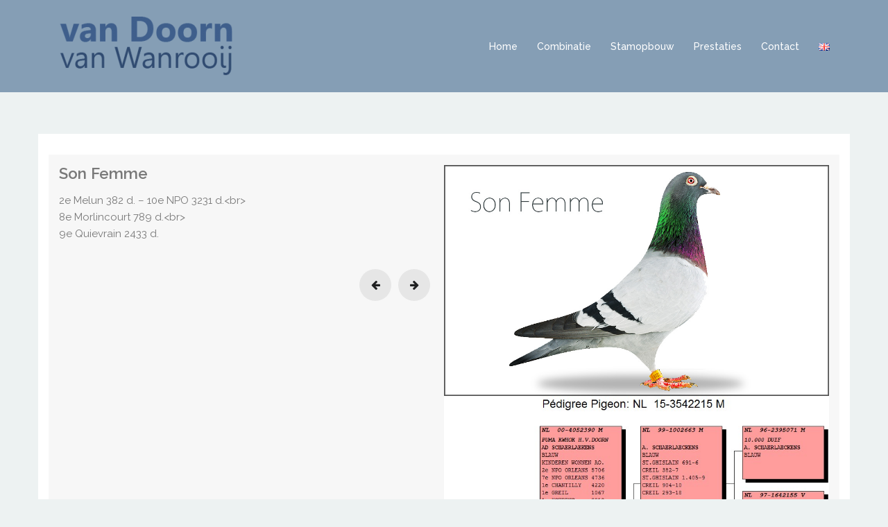

--- FILE ---
content_type: text/html; charset=UTF-8
request_url: http://www.henrivandoorn.com/portfolio-x/son-femme/
body_size: 10122
content:
<!DOCTYPE html>
<html lang="nl-NL">
<head>
<meta charset="UTF-8">
<meta name="viewport" content="width=device-width, initial-scale=1">
<link rel="profile" href="http://gmpg.org/xfn/11">
<link rel="pingback" href="http://www.henrivandoorn.com/xmlrpc.php">

<title>Son Femme &#8211; Combinatie van Doorn-van Wanrooij</title>
<meta name='robots' content='max-image-preview:large' />
<link rel='dns-prefetch' href='//fonts.googleapis.com' />
<link rel="alternate" type="application/rss+xml" title="Combinatie van Doorn-van Wanrooij &raquo; feed" href="http://www.henrivandoorn.com/feed/" />
<link rel="alternate" type="application/rss+xml" title="Combinatie van Doorn-van Wanrooij &raquo; reacties feed" href="http://www.henrivandoorn.com/comments/feed/" />
<link rel="alternate" title="oEmbed (JSON)" type="application/json+oembed" href="http://www.henrivandoorn.com/wp-json/oembed/1.0/embed?url=http%3A%2F%2Fwww.henrivandoorn.com%2Fportfolio-x%2Fson-femme%2F&#038;lang=nl" />
<link rel="alternate" title="oEmbed (XML)" type="text/xml+oembed" href="http://www.henrivandoorn.com/wp-json/oembed/1.0/embed?url=http%3A%2F%2Fwww.henrivandoorn.com%2Fportfolio-x%2Fson-femme%2F&#038;format=xml&#038;lang=nl" />
		<!-- This site uses the Google Analytics by ExactMetrics plugin v8.11.1 - Using Analytics tracking - https://www.exactmetrics.com/ -->
		<!-- Opmerking: ExactMetrics is momenteel niet geconfigureerd op deze site. De site eigenaar moet authenticeren met Google Analytics in de ExactMetrics instellingen scherm. -->
					<!-- No tracking code set -->
				<!-- / Google Analytics by ExactMetrics -->
		<style id='wp-img-auto-sizes-contain-inline-css' type='text/css'>
img:is([sizes=auto i],[sizes^="auto," i]){contain-intrinsic-size:3000px 1500px}
/*# sourceURL=wp-img-auto-sizes-contain-inline-css */
</style>
<link rel='stylesheet' id='st-stylesheet-css' href='http://www.henrivandoorn.com/wp-content/plugins/sydney-toolbox/css/styles.min.css?ver=20220107' type='text/css' media='all' />
<link rel='stylesheet' id='sydney-bootstrap-css' href='http://www.henrivandoorn.com/wp-content/themes/sydney/css/bootstrap/bootstrap.min.css?ver=1' type='text/css' media='all' />
<style id='wp-emoji-styles-inline-css' type='text/css'>

	img.wp-smiley, img.emoji {
		display: inline !important;
		border: none !important;
		box-shadow: none !important;
		height: 1em !important;
		width: 1em !important;
		margin: 0 0.07em !important;
		vertical-align: -0.1em !important;
		background: none !important;
		padding: 0 !important;
	}
/*# sourceURL=wp-emoji-styles-inline-css */
</style>
<link rel='stylesheet' id='wp-block-library-css' href='http://www.henrivandoorn.com/wp-includes/css/dist/block-library/style.min.css?ver=6.9' type='text/css' media='all' />
<style id='global-styles-inline-css' type='text/css'>
:root{--wp--preset--aspect-ratio--square: 1;--wp--preset--aspect-ratio--4-3: 4/3;--wp--preset--aspect-ratio--3-4: 3/4;--wp--preset--aspect-ratio--3-2: 3/2;--wp--preset--aspect-ratio--2-3: 2/3;--wp--preset--aspect-ratio--16-9: 16/9;--wp--preset--aspect-ratio--9-16: 9/16;--wp--preset--color--black: #000000;--wp--preset--color--cyan-bluish-gray: #abb8c3;--wp--preset--color--white: #ffffff;--wp--preset--color--pale-pink: #f78da7;--wp--preset--color--vivid-red: #cf2e2e;--wp--preset--color--luminous-vivid-orange: #ff6900;--wp--preset--color--luminous-vivid-amber: #fcb900;--wp--preset--color--light-green-cyan: #7bdcb5;--wp--preset--color--vivid-green-cyan: #00d084;--wp--preset--color--pale-cyan-blue: #8ed1fc;--wp--preset--color--vivid-cyan-blue: #0693e3;--wp--preset--color--vivid-purple: #9b51e0;--wp--preset--gradient--vivid-cyan-blue-to-vivid-purple: linear-gradient(135deg,rgb(6,147,227) 0%,rgb(155,81,224) 100%);--wp--preset--gradient--light-green-cyan-to-vivid-green-cyan: linear-gradient(135deg,rgb(122,220,180) 0%,rgb(0,208,130) 100%);--wp--preset--gradient--luminous-vivid-amber-to-luminous-vivid-orange: linear-gradient(135deg,rgb(252,185,0) 0%,rgb(255,105,0) 100%);--wp--preset--gradient--luminous-vivid-orange-to-vivid-red: linear-gradient(135deg,rgb(255,105,0) 0%,rgb(207,46,46) 100%);--wp--preset--gradient--very-light-gray-to-cyan-bluish-gray: linear-gradient(135deg,rgb(238,238,238) 0%,rgb(169,184,195) 100%);--wp--preset--gradient--cool-to-warm-spectrum: linear-gradient(135deg,rgb(74,234,220) 0%,rgb(151,120,209) 20%,rgb(207,42,186) 40%,rgb(238,44,130) 60%,rgb(251,105,98) 80%,rgb(254,248,76) 100%);--wp--preset--gradient--blush-light-purple: linear-gradient(135deg,rgb(255,206,236) 0%,rgb(152,150,240) 100%);--wp--preset--gradient--blush-bordeaux: linear-gradient(135deg,rgb(254,205,165) 0%,rgb(254,45,45) 50%,rgb(107,0,62) 100%);--wp--preset--gradient--luminous-dusk: linear-gradient(135deg,rgb(255,203,112) 0%,rgb(199,81,192) 50%,rgb(65,88,208) 100%);--wp--preset--gradient--pale-ocean: linear-gradient(135deg,rgb(255,245,203) 0%,rgb(182,227,212) 50%,rgb(51,167,181) 100%);--wp--preset--gradient--electric-grass: linear-gradient(135deg,rgb(202,248,128) 0%,rgb(113,206,126) 100%);--wp--preset--gradient--midnight: linear-gradient(135deg,rgb(2,3,129) 0%,rgb(40,116,252) 100%);--wp--preset--font-size--small: 13px;--wp--preset--font-size--medium: 20px;--wp--preset--font-size--large: 36px;--wp--preset--font-size--x-large: 42px;--wp--preset--spacing--20: 0.44rem;--wp--preset--spacing--30: 0.67rem;--wp--preset--spacing--40: 1rem;--wp--preset--spacing--50: 1.5rem;--wp--preset--spacing--60: 2.25rem;--wp--preset--spacing--70: 3.38rem;--wp--preset--spacing--80: 5.06rem;--wp--preset--shadow--natural: 6px 6px 9px rgba(0, 0, 0, 0.2);--wp--preset--shadow--deep: 12px 12px 50px rgba(0, 0, 0, 0.4);--wp--preset--shadow--sharp: 6px 6px 0px rgba(0, 0, 0, 0.2);--wp--preset--shadow--outlined: 6px 6px 0px -3px rgb(255, 255, 255), 6px 6px rgb(0, 0, 0);--wp--preset--shadow--crisp: 6px 6px 0px rgb(0, 0, 0);}:where(.is-layout-flex){gap: 0.5em;}:where(.is-layout-grid){gap: 0.5em;}body .is-layout-flex{display: flex;}.is-layout-flex{flex-wrap: wrap;align-items: center;}.is-layout-flex > :is(*, div){margin: 0;}body .is-layout-grid{display: grid;}.is-layout-grid > :is(*, div){margin: 0;}:where(.wp-block-columns.is-layout-flex){gap: 2em;}:where(.wp-block-columns.is-layout-grid){gap: 2em;}:where(.wp-block-post-template.is-layout-flex){gap: 1.25em;}:where(.wp-block-post-template.is-layout-grid){gap: 1.25em;}.has-black-color{color: var(--wp--preset--color--black) !important;}.has-cyan-bluish-gray-color{color: var(--wp--preset--color--cyan-bluish-gray) !important;}.has-white-color{color: var(--wp--preset--color--white) !important;}.has-pale-pink-color{color: var(--wp--preset--color--pale-pink) !important;}.has-vivid-red-color{color: var(--wp--preset--color--vivid-red) !important;}.has-luminous-vivid-orange-color{color: var(--wp--preset--color--luminous-vivid-orange) !important;}.has-luminous-vivid-amber-color{color: var(--wp--preset--color--luminous-vivid-amber) !important;}.has-light-green-cyan-color{color: var(--wp--preset--color--light-green-cyan) !important;}.has-vivid-green-cyan-color{color: var(--wp--preset--color--vivid-green-cyan) !important;}.has-pale-cyan-blue-color{color: var(--wp--preset--color--pale-cyan-blue) !important;}.has-vivid-cyan-blue-color{color: var(--wp--preset--color--vivid-cyan-blue) !important;}.has-vivid-purple-color{color: var(--wp--preset--color--vivid-purple) !important;}.has-black-background-color{background-color: var(--wp--preset--color--black) !important;}.has-cyan-bluish-gray-background-color{background-color: var(--wp--preset--color--cyan-bluish-gray) !important;}.has-white-background-color{background-color: var(--wp--preset--color--white) !important;}.has-pale-pink-background-color{background-color: var(--wp--preset--color--pale-pink) !important;}.has-vivid-red-background-color{background-color: var(--wp--preset--color--vivid-red) !important;}.has-luminous-vivid-orange-background-color{background-color: var(--wp--preset--color--luminous-vivid-orange) !important;}.has-luminous-vivid-amber-background-color{background-color: var(--wp--preset--color--luminous-vivid-amber) !important;}.has-light-green-cyan-background-color{background-color: var(--wp--preset--color--light-green-cyan) !important;}.has-vivid-green-cyan-background-color{background-color: var(--wp--preset--color--vivid-green-cyan) !important;}.has-pale-cyan-blue-background-color{background-color: var(--wp--preset--color--pale-cyan-blue) !important;}.has-vivid-cyan-blue-background-color{background-color: var(--wp--preset--color--vivid-cyan-blue) !important;}.has-vivid-purple-background-color{background-color: var(--wp--preset--color--vivid-purple) !important;}.has-black-border-color{border-color: var(--wp--preset--color--black) !important;}.has-cyan-bluish-gray-border-color{border-color: var(--wp--preset--color--cyan-bluish-gray) !important;}.has-white-border-color{border-color: var(--wp--preset--color--white) !important;}.has-pale-pink-border-color{border-color: var(--wp--preset--color--pale-pink) !important;}.has-vivid-red-border-color{border-color: var(--wp--preset--color--vivid-red) !important;}.has-luminous-vivid-orange-border-color{border-color: var(--wp--preset--color--luminous-vivid-orange) !important;}.has-luminous-vivid-amber-border-color{border-color: var(--wp--preset--color--luminous-vivid-amber) !important;}.has-light-green-cyan-border-color{border-color: var(--wp--preset--color--light-green-cyan) !important;}.has-vivid-green-cyan-border-color{border-color: var(--wp--preset--color--vivid-green-cyan) !important;}.has-pale-cyan-blue-border-color{border-color: var(--wp--preset--color--pale-cyan-blue) !important;}.has-vivid-cyan-blue-border-color{border-color: var(--wp--preset--color--vivid-cyan-blue) !important;}.has-vivid-purple-border-color{border-color: var(--wp--preset--color--vivid-purple) !important;}.has-vivid-cyan-blue-to-vivid-purple-gradient-background{background: var(--wp--preset--gradient--vivid-cyan-blue-to-vivid-purple) !important;}.has-light-green-cyan-to-vivid-green-cyan-gradient-background{background: var(--wp--preset--gradient--light-green-cyan-to-vivid-green-cyan) !important;}.has-luminous-vivid-amber-to-luminous-vivid-orange-gradient-background{background: var(--wp--preset--gradient--luminous-vivid-amber-to-luminous-vivid-orange) !important;}.has-luminous-vivid-orange-to-vivid-red-gradient-background{background: var(--wp--preset--gradient--luminous-vivid-orange-to-vivid-red) !important;}.has-very-light-gray-to-cyan-bluish-gray-gradient-background{background: var(--wp--preset--gradient--very-light-gray-to-cyan-bluish-gray) !important;}.has-cool-to-warm-spectrum-gradient-background{background: var(--wp--preset--gradient--cool-to-warm-spectrum) !important;}.has-blush-light-purple-gradient-background{background: var(--wp--preset--gradient--blush-light-purple) !important;}.has-blush-bordeaux-gradient-background{background: var(--wp--preset--gradient--blush-bordeaux) !important;}.has-luminous-dusk-gradient-background{background: var(--wp--preset--gradient--luminous-dusk) !important;}.has-pale-ocean-gradient-background{background: var(--wp--preset--gradient--pale-ocean) !important;}.has-electric-grass-gradient-background{background: var(--wp--preset--gradient--electric-grass) !important;}.has-midnight-gradient-background{background: var(--wp--preset--gradient--midnight) !important;}.has-small-font-size{font-size: var(--wp--preset--font-size--small) !important;}.has-medium-font-size{font-size: var(--wp--preset--font-size--medium) !important;}.has-large-font-size{font-size: var(--wp--preset--font-size--large) !important;}.has-x-large-font-size{font-size: var(--wp--preset--font-size--x-large) !important;}
/*# sourceURL=global-styles-inline-css */
</style>

<style id='classic-theme-styles-inline-css' type='text/css'>
/*! This file is auto-generated */
.wp-block-button__link{color:#fff;background-color:#32373c;border-radius:9999px;box-shadow:none;text-decoration:none;padding:calc(.667em + 2px) calc(1.333em + 2px);font-size:1.125em}.wp-block-file__button{background:#32373c;color:#fff;text-decoration:none}
/*# sourceURL=/wp-includes/css/classic-themes.min.css */
</style>
<link rel='stylesheet' id='contact-form-7-css' href='http://www.henrivandoorn.com/wp-content/plugins/contact-form-7/includes/css/styles.css?ver=5.5.6' type='text/css' media='all' />
<link rel='stylesheet' id='qc_font_awesome-css' href='http://www.henrivandoorn.com/wp-content/plugins/portfolio-x//css/font-awesome.css?ver=6.9' type='text/css' media='all' />
<link rel='stylesheet' id='qc_lity_css-css' href='http://www.henrivandoorn.com/wp-content/plugins/portfolio-x//css/lity.min.css?ver=6.9' type='text/css' media='all' />
<link rel='stylesheet' id='qcpo_commom_stylesheet-css' href='http://www.henrivandoorn.com/wp-content/plugins/portfolio-x//css/common-style.css?ver=6.9' type='text/css' media='all' />
<link rel='stylesheet' id='sydney-fonts-css' href='https://fonts.googleapis.com/css?family=Source+Sans+Pro%3A400%2C400italic%2C600%7CRaleway%3A400%2C500%2C600' type='text/css' media='all' />
<link rel='stylesheet' id='sydney-style-css' href='http://www.henrivandoorn.com/wp-content/themes/sydney/style.css?ver=20170504' type='text/css' media='all' />
<style id='sydney-style-inline-css' type='text/css'>
.site-header { background-color:rgba(121,149,175,0.9);}
.site-header.float-header {padding:20px 0;}
.site-title { font-size:32px; }
.site-description { font-size:16px; }
#mainnav ul li a { font-size:14px; }
h1 { font-size:52px; }
h2 { font-size:42px; }
h3 { font-size:32px; }
h4 { font-size:25px; }
h5 { font-size:20px; }
h6 { font-size:18px; }
body { font-size:16px; }
.header-image { background-size:contain;}
.header-image { height:200px; }
.widget-area .widget_fp_social a,#mainnav ul li a:hover, .sydney_contact_info_widget span, .roll-team .team-content .name,.roll-team .team-item .team-pop .team-social li:hover a,.roll-infomation li.address:before,.roll-infomation li.phone:before,.roll-infomation li.email:before,.roll-testimonials .name,.roll-button.border,.roll-button:hover,.roll-icon-list .icon i,.roll-icon-list .content h3 a:hover,.roll-icon-box.white .content h3 a,.roll-icon-box .icon i,.roll-icon-box .content h3 a:hover,.switcher-container .switcher-icon a:focus,.go-top:hover,.hentry .meta-post a:hover,#mainnav > ul > li > a.active, #mainnav > ul > li > a:hover, button:hover, input[type="button"]:hover, input[type="reset"]:hover, input[type="submit"]:hover, .text-color, .social-menu-widget a, .social-menu-widget a:hover, .archive .team-social li a, a, h1 a, h2 a, h3 a, h4 a, h5 a, h6 a { color:#356477}
.woocommerce div.product .woocommerce-tabs ul.tabs li.active,.woocommerce #respond input#submit,.woocommerce a.button,.woocommerce button.button,.woocommerce input.button,.project-filter li a.active, .project-filter li a:hover,.preloader .pre-bounce1, .preloader .pre-bounce2,.roll-team .team-item .team-pop,.roll-progress .progress-animate,.roll-socials li a:hover,.roll-project .project-item .project-pop,.roll-project .project-filter li.active,.roll-project .project-filter li:hover,.roll-button.light:hover,.roll-button.border:hover,.roll-button,.roll-icon-box.white .icon,.owl-theme .owl-controls .owl-page.active span,.owl-theme .owl-controls.clickable .owl-page:hover span,.go-top,.bottom .socials li:hover a,.sidebar .widget:before,.blog-pagination ul li.active,.blog-pagination ul li:hover a,.content-area .hentry:after,.text-slider .maintitle:after,.error-wrap #search-submit:hover,#mainnav .sub-menu li:hover > a,#mainnav ul li ul:after, button, input[type="button"], input[type="reset"], input[type="submit"], .panel-grid-cell .widget-title:after { background-color:#356477}
.roll-socials li a:hover,.roll-socials li a,.roll-button.light:hover,.roll-button.border,.roll-button,.roll-icon-list .icon,.roll-icon-box .icon,.owl-theme .owl-controls .owl-page span,.comment .comment-detail,.widget-tags .tag-list a:hover,.blog-pagination ul li,.hentry blockquote,.error-wrap #search-submit:hover,textarea:focus,input[type="text"]:focus,input[type="password"]:focus,input[type="datetime"]:focus,input[type="datetime-local"]:focus,input[type="date"]:focus,input[type="month"]:focus,input[type="time"]:focus,input[type="week"]:focus,input[type="number"]:focus,input[type="email"]:focus,input[type="url"]:focus,input[type="search"]:focus,input[type="tel"]:focus,input[type="color"]:focus, button, input[type="button"], input[type="reset"], input[type="submit"], .archive .team-social li a { border-color:#356477}
.site-header.float-header { background-color:rgba(121,149,175,0.9);}
@media only screen and (max-width: 1024px) { .site-header { background-color:#7995af;}}
.site-title a, .site-title a:hover { color:#ffffff}
.site-description { color:#ffffff}
#mainnav ul li a, #mainnav ul li::before { color:#ffffff}
#mainnav .sub-menu li a { color:#dbeaff}
#mainnav .sub-menu li a { background:#7995af}
.text-slider .maintitle, .text-slider .subtitle { color:#ffffff}
body { color:#000000}
#secondary { background-color:#ffffff}
#secondary, #secondary a, #secondary .widget-title { color:#767676}
.footer-widgets { background-color:#252525}
.btn-menu { color:#ffffff}
#mainnav ul li a:hover { color:#d65050}
.site-footer { background-color:#000000}
.site-footer,.site-footer a { color:#666666}
.overlay { background-color:#000000}
.page-wrap { padding-top:60px;}
.page-wrap { padding-bottom:100px;}
.slide-inner { display:none;}
.slide-inner.text-slider-stopped { display:block;}
@media only screen and (max-width: 1025px) {		
			.mobile-slide {
				display: block;
			}
			.slide-item {
				background-image: none !important;
			}
			.header-slider {
			}
			.slide-item {
				height: auto !important;
			}
			.slide-inner {
				min-height: initial;
			} 
		}

/*# sourceURL=sydney-style-inline-css */
</style>
<link rel='stylesheet' id='sydney-font-awesome-css' href='http://www.henrivandoorn.com/wp-content/themes/sydney/fonts/font-awesome.min.css?ver=6.9' type='text/css' media='all' />
<link rel='stylesheet' id='slb_core-css' href='http://www.henrivandoorn.com/wp-content/plugins/simple-lightbox/client/css/app.css?ver=2.9.4' type='text/css' media='all' />
<script type="text/javascript" src="http://www.henrivandoorn.com/wp-content/plugins/portfolio-x//js/skrollr.min.js?ver=6.9" id="skrollr-js"></script>
<script type="text/javascript" src="http://www.henrivandoorn.com/wp-includes/js/jquery/jquery.min.js?ver=3.7.1" id="jquery-core-js"></script>
<script type="text/javascript" src="http://www.henrivandoorn.com/wp-includes/js/jquery/jquery-migrate.min.js?ver=3.4.1" id="jquery-migrate-js"></script>
<script type="text/javascript" src="http://www.henrivandoorn.com/wp-content/plugins/portfolio-x//js/lity.min.js?ver=6.9" id="qc_lity_js-js"></script>
<script type="text/javascript" src="http://www.henrivandoorn.com/wp-content/plugins/sydney-portfolio//lib/js/isotope.min.js?ver=1" id="sydney-isotope-js"></script>
<link rel="https://api.w.org/" href="http://www.henrivandoorn.com/wp-json/" /><link rel="EditURI" type="application/rsd+xml" title="RSD" href="http://www.henrivandoorn.com/xmlrpc.php?rsd" />
<meta name="generator" content="WordPress 6.9" />
<link rel="canonical" href="http://www.henrivandoorn.com/portfolio-x/son-femme/" />
<link rel='shortlink' href='http://www.henrivandoorn.com/?p=1280' />
<style>[class*=" icon-oc-"],[class^=icon-oc-]{speak:none;font-style:normal;font-weight:400;font-variant:normal;text-transform:none;line-height:1;-webkit-font-smoothing:antialiased;-moz-osx-font-smoothing:grayscale}.icon-oc-one-com-white-32px-fill:before{content:"901"}.icon-oc-one-com:before{content:"900"}#one-com-icon,.toplevel_page_onecom-wp .wp-menu-image{speak:none;display:flex;align-items:center;justify-content:center;text-transform:none;line-height:1;-webkit-font-smoothing:antialiased;-moz-osx-font-smoothing:grayscale}.onecom-wp-admin-bar-item>a,.toplevel_page_onecom-wp>.wp-menu-name{font-size:16px;font-weight:400;line-height:1}.toplevel_page_onecom-wp>.wp-menu-name img{width:69px;height:9px;}.wp-submenu-wrap.wp-submenu>.wp-submenu-head>img{width:88px;height:auto}.onecom-wp-admin-bar-item>a img{height:7px!important}.onecom-wp-admin-bar-item>a img,.toplevel_page_onecom-wp>.wp-menu-name img{opacity:.8}.onecom-wp-admin-bar-item.hover>a img,.toplevel_page_onecom-wp.wp-has-current-submenu>.wp-menu-name img,li.opensub>a.toplevel_page_onecom-wp>.wp-menu-name img{opacity:1}#one-com-icon:before,.onecom-wp-admin-bar-item>a:before,.toplevel_page_onecom-wp>.wp-menu-image:before{content:'';position:static!important;background-color:rgba(240,245,250,.4);border-radius:102px;width:18px;height:18px;padding:0!important}.onecom-wp-admin-bar-item>a:before{width:14px;height:14px}.onecom-wp-admin-bar-item.hover>a:before,.toplevel_page_onecom-wp.opensub>a>.wp-menu-image:before,.toplevel_page_onecom-wp.wp-has-current-submenu>.wp-menu-image:before{background-color:#76b82a}.onecom-wp-admin-bar-item>a{display:inline-flex!important;align-items:center;justify-content:center}#one-com-logo-wrapper{font-size:4em}#one-com-icon{vertical-align:middle}.imagify-welcome{display:none !important;}</style>			<style>
				.sydney-svg-icon {
					display: inline-block;
					width: 16px;
					height: 16px;
					vertical-align: middle;
					line-height: 1;
				}
				.team-item .team-social li .sydney-svg-icon {
					width: 14px;
				}
				.roll-team:not(.style1) .team-item .team-social li .sydney-svg-icon {
					fill: #fff;
				}
				.team-item .team-social li:hover .sydney-svg-icon {
					fill: #000;
				}
				.team_hover_edits .team-social li a .sydney-svg-icon {
					fill: #000;
				}
				.team_hover_edits .team-social li:hover a .sydney-svg-icon {
					fill: #fff;
				}	
				.single-sydney-projects .entry-thumb {
					text-align: left;
				}	

			</style>
		<style type="text/css" id="custom-background-css">
body.custom-background { background-color: #edf2f2; }
</style>
	<link rel="icon" href="http://www.henrivandoorn.com/wp-content/uploads/2017/03/cropped-2000-4052390_pigeon-32x32.jpg" sizes="32x32" />
<link rel="icon" href="http://www.henrivandoorn.com/wp-content/uploads/2017/03/cropped-2000-4052390_pigeon-192x192.jpg" sizes="192x192" />
<link rel="apple-touch-icon" href="http://www.henrivandoorn.com/wp-content/uploads/2017/03/cropped-2000-4052390_pigeon-180x180.jpg" />
<meta name="msapplication-TileImage" content="http://www.henrivandoorn.com/wp-content/uploads/2017/03/cropped-2000-4052390_pigeon-270x270.jpg" />
</head>

<body class="wp-singular portfolio-x-template-default single single-portfolio-x postid-1280 custom-background wp-theme-sydney elementor-default elementor-kit-1193">

	<div class="preloader">
	    <div class="spinner">
	        <div class="pre-bounce1"></div>
	        <div class="pre-bounce2"></div>
	    </div>
	</div>
	
<div id="page" class="hfeed site">
	<a class="skip-link screen-reader-text" href="#content">Spring naar inhoud</a>

		
	<div class="header-clone"></div>

	
	<header id="masthead" class="site-header" role="banner">
		<div class="header-wrap">
            <div class="container">
                <div class="row">
				<div class="col-md-4 col-sm-8 col-xs-12">
		        					<a href="https://www.henrivandoorn.com/" title="Combinatie van Doorn-van Wanrooij"><img class="site-logo" src="http://www.henrivandoorn.com/wp-content/uploads/2017/03/logo2-e1490644044709.png" alt="Combinatie van Doorn-van Wanrooij" /></a>
		        				</div>
				<div class="col-md-8 col-sm-4 col-xs-12">
					<div class="btn-menu"></div>
					<nav id="mainnav" class="mainnav" role="navigation">
						<div class="menu-menu-1-container"><ul id="menu-menu-1" class="menu"><li id="menu-item-257" class="menu-item menu-item-type-post_type menu-item-object-page menu-item-home menu-item-257"><a href="https://www.henrivandoorn.com/">Home</a></li>
<li id="menu-item-747" class="menu-item menu-item-type-post_type menu-item-object-page menu-item-has-children menu-item-747"><a href="http://www.henrivandoorn.com/combinatie/">Combinatie</a>
<ul class="sub-menu">
	<li id="menu-item-745" class="menu-item menu-item-type-post_type menu-item-object-page menu-item-745"><a href="http://www.henrivandoorn.com/systeem/">Systeem</a></li>
</ul>
</li>
<li id="menu-item-744" class="menu-item menu-item-type-post_type menu-item-object-page menu-item-has-children menu-item-744"><a href="http://www.henrivandoorn.com/stamopbouw/">Stamopbouw</a>
<ul class="sub-menu">
	<li id="menu-item-1283" class="menu-item menu-item-type-post_type menu-item-object-qcpx_portfolio menu-item-1283"><a href="http://www.henrivandoorn.com/qcpx_portfolio/duiven/">Duiven</a></li>
	<li id="menu-item-749" class="menu-item menu-item-type-post_type menu-item-object-page menu-item-749"><a href="http://www.henrivandoorn.com/stamduiven/">Stamduiven</a></li>
	<li id="menu-item-807" class="menu-item menu-item-type-post_type menu-item-object-page menu-item-807"><a href="http://www.henrivandoorn.com/chrisje/">Chrisje</a></li>
</ul>
</li>
<li id="menu-item-746" class="menu-item menu-item-type-post_type menu-item-object-page menu-item-has-children menu-item-746"><a href="http://www.henrivandoorn.com/kampioenschappen/">Prestaties</a>
<ul class="sub-menu">
	<li id="menu-item-823" class="menu-item menu-item-type-post_type menu-item-object-page menu-item-has-children menu-item-823"><a href="http://www.henrivandoorn.com/kampioenschappen/">Kampioenschappen</a>
	<ul class="sub-menu">
		<li id="menu-item-1355" class="menu-item menu-item-type-post_type menu-item-object-post menu-item-1355"><a href="http://www.henrivandoorn.com/kampioenschappen-2023/">Kampioenschappen 2023</a></li>
		<li id="menu-item-1332" class="menu-item menu-item-type-post_type menu-item-object-post menu-item-1332"><a href="http://www.henrivandoorn.com/kampioenschappen-2023/">2023</a></li>
		<li id="menu-item-1306" class="menu-item menu-item-type-post_type menu-item-object-post menu-item-1306"><a href="http://www.henrivandoorn.com/kampioenschappen-2022/">2022</a></li>
		<li id="menu-item-1307" class="menu-item menu-item-type-post_type menu-item-object-post menu-item-1307"><a href="http://www.henrivandoorn.com/kampioenschappen-2021/">2021</a></li>
		<li id="menu-item-1308" class="menu-item menu-item-type-post_type menu-item-object-post menu-item-1308"><a href="http://www.henrivandoorn.com/kampioenschappen-2020/">2020</a></li>
		<li id="menu-item-1138" class="menu-item menu-item-type-post_type menu-item-object-post menu-item-1138"><a href="http://www.henrivandoorn.com/kampioenschappen-2019/">2019</a></li>
		<li id="menu-item-978" class="menu-item menu-item-type-post_type menu-item-object-post menu-item-978"><a href="http://www.henrivandoorn.com/kampioenschappen-2018/">2018</a></li>
		<li id="menu-item-913" class="menu-item menu-item-type-post_type menu-item-object-post menu-item-913"><a href="http://www.henrivandoorn.com/kampioenschappen-2017/">2017</a></li>
		<li id="menu-item-851" class="menu-item menu-item-type-post_type menu-item-object-post menu-item-851"><a href="http://www.henrivandoorn.com/kampioenschappen-2016/">2016</a></li>
		<li id="menu-item-808" class="menu-item menu-item-type-post_type menu-item-object-post menu-item-808"><a href="http://www.henrivandoorn.com/kampioenschappen-2015/">2015</a></li>
		<li id="menu-item-914" class="menu-item menu-item-type-taxonomy menu-item-object-category menu-item-has-children menu-item-914"><a href="http://www.henrivandoorn.com/category/kampioenschappen/">2000 &#8211; 2014</a>
		<ul class="sub-menu">
			<li id="menu-item-809" class="menu-item menu-item-type-post_type menu-item-object-post menu-item-809"><a href="http://www.henrivandoorn.com/kampioenschappen-2014/">2014</a></li>
			<li id="menu-item-810" class="menu-item menu-item-type-post_type menu-item-object-post menu-item-810"><a href="http://www.henrivandoorn.com/kampioenschappen-2013/">2013</a></li>
			<li id="menu-item-811" class="menu-item menu-item-type-post_type menu-item-object-post menu-item-811"><a href="http://www.henrivandoorn.com/kampioenschappen-2012/">2012</a></li>
			<li id="menu-item-812" class="menu-item menu-item-type-post_type menu-item-object-post menu-item-812"><a href="http://www.henrivandoorn.com/kampioenschappen-2011/">2011</a></li>
			<li id="menu-item-813" class="menu-item menu-item-type-post_type menu-item-object-post menu-item-813"><a href="http://www.henrivandoorn.com/kampioenschappen-2010/">2010</a></li>
			<li id="menu-item-814" class="menu-item menu-item-type-post_type menu-item-object-post menu-item-814"><a href="http://www.henrivandoorn.com/kampioenschappen-2009/">2009</a></li>
			<li id="menu-item-815" class="menu-item menu-item-type-post_type menu-item-object-post menu-item-815"><a href="http://www.henrivandoorn.com/kampioenschappen-2008/">2008</a></li>
			<li id="menu-item-816" class="menu-item menu-item-type-post_type menu-item-object-post menu-item-816"><a href="http://www.henrivandoorn.com/kampioenschappen-2007/">2007</a></li>
			<li id="menu-item-817" class="menu-item menu-item-type-post_type menu-item-object-post menu-item-817"><a href="http://www.henrivandoorn.com/kampioenschappen-2006/">2006</a></li>
			<li id="menu-item-818" class="menu-item menu-item-type-post_type menu-item-object-post menu-item-818"><a href="http://www.henrivandoorn.com/kampioenschappen-2005/">2005</a></li>
			<li id="menu-item-819" class="menu-item menu-item-type-post_type menu-item-object-post menu-item-819"><a href="http://www.henrivandoorn.com/kampioenschappen-2004/">2004</a></li>
			<li id="menu-item-820" class="menu-item menu-item-type-post_type menu-item-object-post menu-item-820"><a href="http://www.henrivandoorn.com/kampioenschappen-2003/">2003</a></li>
			<li id="menu-item-821" class="menu-item menu-item-type-post_type menu-item-object-post menu-item-821"><a href="http://www.henrivandoorn.com/kampioenschappen-2002/">2002</a></li>
			<li id="menu-item-822" class="menu-item menu-item-type-post_type menu-item-object-post menu-item-822"><a href="http://www.henrivandoorn.com/kampioenschappen-2001/">2001</a></li>
			<li id="menu-item-846" class="menu-item menu-item-type-post_type menu-item-object-post menu-item-846"><a href="http://www.henrivandoorn.com/kampioenschappen-2000/">2000</a></li>
		</ul>
</li>
	</ul>
</li>
	<li id="menu-item-262" class="menu-item menu-item-type-post_type menu-item-object-page menu-item-262"><a href="http://www.henrivandoorn.com/nationale-glorie/">Nationale glorie</a></li>
	<li id="menu-item-743" class="menu-item menu-item-type-post_type menu-item-object-page menu-item-743"><a href="http://www.henrivandoorn.com/beste-prestaties-afgelopen-jaren/">Beste prestaties afgelopen jaren</a></li>
	<li id="menu-item-742" class="menu-item menu-item-type-post_type menu-item-object-page menu-item-742"><a href="http://www.henrivandoorn.com/reportages/">Reportages</a></li>
	<li id="menu-item-263" class="menu-item menu-item-type-post_type menu-item-object-page menu-item-263"><a href="http://www.henrivandoorn.com/referenties/">Referenties</a></li>
</ul>
</li>
<li id="menu-item-259" class="menu-item menu-item-type-post_type menu-item-object-page menu-item-259"><a href="http://www.henrivandoorn.com/contact/">Contact</a></li>
<li id="menu-item-1015-en" class="lang-item lang-item-18 lang-item-en no-translation lang-item-first menu-item menu-item-type-custom menu-item-object-custom menu-item-1015-en"><a href="https://www.henrivandoorn.com/en/" hreflang="en-GB" lang="en-GB"><img src="[data-uri]" alt="English" width="16" height="11" style="width: 16px; height: 11px;" /></a></li>
</ul></div>					</nav><!-- #site-navigation -->
				</div>
				</div>
			</div>
		</div>
	</header><!-- #masthead -->

	
	<div class="sydney-hero-area">
				<div class="header-image">
			<div class="overlay"></div>			<img class="header-inner" src="http://www.henrivandoorn.com/wp-content/themes/sydney/images/header.jpg" width="1920" alt="Combinatie van Doorn-van Wanrooij" title="Combinatie van Doorn-van Wanrooij">
		</div>
		
			</div>

	
	<div id="content" class="page-wrap">
		<div class="container content-wrapper">
			<div class="row">	

<!--Adding Template Specific Style -->

<link rel="stylesheet" type="text/css" href="http://www.henrivandoorn.com/wp-content/plugins/portfolio-x//css/hover.css" />
<link rel="stylesheet" type="text/css" href="http://www.henrivandoorn.com/wp-content/plugins/portfolio-x//css/layout.css" />


<link rel="stylesheet" type="text/css" href="http://www.henrivandoorn.com/wp-content/plugins/portfolio-x//css/portfolio-style-white.css" />



<div class="portfolio-single-container"
    
>

    
        <div class="portfolio-row">

            <div class="portfolio-single-col single-content-area">
                <div class="padding-content">
                    
                    <div class="portfolio-single-content">
                        <div class="single-portfolio-header">
                            <h2 class="single-portfolio-title">
                                Son Femme 
                            </h2>

                            <div>
                                <p>2e Melun 382 d. &#8211; 10e NPO 3231 d.&lt;br&gt;<br />
8e Morlincourt 789 d.&lt;br&gt;<br />
9e Quievrain 2433 d.</p>
                            </div>

                            <br>
                            
                            
                                                        
                                                        <!--web-link-->
                        </div>
                        <!--single-portfolio-header-->

                        <div class="single-portfolio-footer">
                            
                            
                            
                            <div class="portfolio-projects-nav">
                                <a class="prev" href="http://www.henrivandoorn.com/portfolio-x/raf/" rel="prev"><div class="icon">
                                        <i class="fa fa-arrow-left"></i>
                                        <span>prev</span></div></a>
                                <a class="next" href="http://www.henrivandoorn.com/portfolio-x/young-replay/" rel="next"><div class="icon">
                                        <i class="fa fa-arrow-right"></i>
                                        <span>next</span></div></a>                            </div>
                            <!--portfolio-projects-nav-->
                        </div>

                        <!--single-portfolio-footer-->

                    </div>
                    <!--portfolio-single-content-->

                </div>
                <!--padding-content-->

            </div>
            <!--portfolio-single-col-->
            <div class="portfolio-single-col single-image-area">
                                    
                        <a class="fancy_single_image" rel="gallery" href="http://www.henrivandoorn.com/wp-content/uploads/2020/07/2015-3542215_flat.jpg" data-lity>
                            <img class="hvr-grow-shadow" src="http://www.henrivandoorn.com/wp-content/uploads/2020/07/2015-3542215_flat.jpg" alt="">
                        </a>

                    
                        <a class="fancy_single_image" rel="gallery" href="http://www.henrivandoorn.com/wp-content/uploads/2020/07/Compustam_15-3542215_4gen.jpg" data-lity>
                            <img class="hvr-grow-shadow" src="http://www.henrivandoorn.com/wp-content/uploads/2020/07/Compustam_15-3542215_4gen.jpg" alt="">
                        </a>

                    
                        <a class="fancy_single_image" rel="gallery" href="http://www.henrivandoorn.com/wp-content/uploads/2020/07/2015-3542215.jpg" data-lity>
                            <img class="hvr-grow-shadow" src="http://www.henrivandoorn.com/wp-content/uploads/2020/07/2015-3542215.jpg" alt="">
                        </a>

                                    
            </div>
            <!--portfolio-single-col-->
            <div class="clear"></div>
        </div>
        <!--portfolio-row-->
        <div class="clear"></div>
    </div>

<!--portfolio-single-container-->

			</div>
		</div>
	</div><!-- #content -->

	
	
    <a class="go-top"><i class="fa fa-angle-up"></i></a>
		
	<footer id="colophon" class="site-footer" role="contentinfo">
		<div class="site-info container">
			<a href="http://wordpress.org/">Ondersteund door WordPress</a>
			<span class="sep"> | </span>
			Thema: <a href="https://athemes.com/theme/sydney" rel="designer">Sydney</a> van aThemes.		</div><!-- .site-info -->
	</footer><!-- #colophon -->

	
</div><!-- #page -->

<script type="speculationrules">
{"prefetch":[{"source":"document","where":{"and":[{"href_matches":"/*"},{"not":{"href_matches":["/wp-*.php","/wp-admin/*","/wp-content/uploads/*","/wp-content/*","/wp-content/plugins/*","/wp-content/themes/sydney/*","/*\\?(.+)"]}},{"not":{"selector_matches":"a[rel~=\"nofollow\"]"}},{"not":{"selector_matches":".no-prefetch, .no-prefetch a"}}]},"eagerness":"conservative"}]}
</script>

<script type="text/javascript" src="http://www.henrivandoorn.com/wp-content/plugins/sydney-toolbox/js/main-legacy.js?ver=20211217" id="st-carousel-js"></script>
<script type="text/javascript" src="http://www.henrivandoorn.com/wp-includes/js/dist/vendor/wp-polyfill.min.js?ver=3.15.0" id="wp-polyfill-js"></script>
<script type="text/javascript" id="contact-form-7-js-extra">
/* <![CDATA[ */
var wpcf7 = {"api":{"root":"http://www.henrivandoorn.com/wp-json/","namespace":"contact-form-7/v1"}};
//# sourceURL=contact-form-7-js-extra
/* ]]> */
</script>
<script type="text/javascript" src="http://www.henrivandoorn.com/wp-content/plugins/contact-form-7/includes/js/index.js?ver=5.5.6" id="contact-form-7-js"></script>
<script type="text/javascript" src="http://www.henrivandoorn.com/wp-content/themes/sydney/js/scripts.js?ver=6.9" id="sydney-scripts-js"></script>
<script type="text/javascript" src="http://www.henrivandoorn.com/wp-content/themes/sydney/js/main.min.js?ver=20170504" id="sydney-main-js"></script>
<script type="text/javascript" src="http://www.henrivandoorn.com/wp-content/themes/sydney/js/skip-link-focus-fix.js?ver=20130115" id="sydney-skip-link-focus-fix-js"></script>
<script type="text/javascript" src="http://www.henrivandoorn.com/wp-content/plugins/portfolio-x//js/script.js?ver=1.6.3" id="qc_portfolio_custom_script-js"></script>
<script id="wp-emoji-settings" type="application/json">
{"baseUrl":"https://s.w.org/images/core/emoji/17.0.2/72x72/","ext":".png","svgUrl":"https://s.w.org/images/core/emoji/17.0.2/svg/","svgExt":".svg","source":{"concatemoji":"http://www.henrivandoorn.com/wp-includes/js/wp-emoji-release.min.js?ver=6.9"}}
</script>
<script type="module">
/* <![CDATA[ */
/*! This file is auto-generated */
const a=JSON.parse(document.getElementById("wp-emoji-settings").textContent),o=(window._wpemojiSettings=a,"wpEmojiSettingsSupports"),s=["flag","emoji"];function i(e){try{var t={supportTests:e,timestamp:(new Date).valueOf()};sessionStorage.setItem(o,JSON.stringify(t))}catch(e){}}function c(e,t,n){e.clearRect(0,0,e.canvas.width,e.canvas.height),e.fillText(t,0,0);t=new Uint32Array(e.getImageData(0,0,e.canvas.width,e.canvas.height).data);e.clearRect(0,0,e.canvas.width,e.canvas.height),e.fillText(n,0,0);const a=new Uint32Array(e.getImageData(0,0,e.canvas.width,e.canvas.height).data);return t.every((e,t)=>e===a[t])}function p(e,t){e.clearRect(0,0,e.canvas.width,e.canvas.height),e.fillText(t,0,0);var n=e.getImageData(16,16,1,1);for(let e=0;e<n.data.length;e++)if(0!==n.data[e])return!1;return!0}function u(e,t,n,a){switch(t){case"flag":return n(e,"\ud83c\udff3\ufe0f\u200d\u26a7\ufe0f","\ud83c\udff3\ufe0f\u200b\u26a7\ufe0f")?!1:!n(e,"\ud83c\udde8\ud83c\uddf6","\ud83c\udde8\u200b\ud83c\uddf6")&&!n(e,"\ud83c\udff4\udb40\udc67\udb40\udc62\udb40\udc65\udb40\udc6e\udb40\udc67\udb40\udc7f","\ud83c\udff4\u200b\udb40\udc67\u200b\udb40\udc62\u200b\udb40\udc65\u200b\udb40\udc6e\u200b\udb40\udc67\u200b\udb40\udc7f");case"emoji":return!a(e,"\ud83e\u1fac8")}return!1}function f(e,t,n,a){let r;const o=(r="undefined"!=typeof WorkerGlobalScope&&self instanceof WorkerGlobalScope?new OffscreenCanvas(300,150):document.createElement("canvas")).getContext("2d",{willReadFrequently:!0}),s=(o.textBaseline="top",o.font="600 32px Arial",{});return e.forEach(e=>{s[e]=t(o,e,n,a)}),s}function r(e){var t=document.createElement("script");t.src=e,t.defer=!0,document.head.appendChild(t)}a.supports={everything:!0,everythingExceptFlag:!0},new Promise(t=>{let n=function(){try{var e=JSON.parse(sessionStorage.getItem(o));if("object"==typeof e&&"number"==typeof e.timestamp&&(new Date).valueOf()<e.timestamp+604800&&"object"==typeof e.supportTests)return e.supportTests}catch(e){}return null}();if(!n){if("undefined"!=typeof Worker&&"undefined"!=typeof OffscreenCanvas&&"undefined"!=typeof URL&&URL.createObjectURL&&"undefined"!=typeof Blob)try{var e="postMessage("+f.toString()+"("+[JSON.stringify(s),u.toString(),c.toString(),p.toString()].join(",")+"));",a=new Blob([e],{type:"text/javascript"});const r=new Worker(URL.createObjectURL(a),{name:"wpTestEmojiSupports"});return void(r.onmessage=e=>{i(n=e.data),r.terminate(),t(n)})}catch(e){}i(n=f(s,u,c,p))}t(n)}).then(e=>{for(const n in e)a.supports[n]=e[n],a.supports.everything=a.supports.everything&&a.supports[n],"flag"!==n&&(a.supports.everythingExceptFlag=a.supports.everythingExceptFlag&&a.supports[n]);var t;a.supports.everythingExceptFlag=a.supports.everythingExceptFlag&&!a.supports.flag,a.supports.everything||((t=a.source||{}).concatemoji?r(t.concatemoji):t.wpemoji&&t.twemoji&&(r(t.twemoji),r(t.wpemoji)))});
//# sourceURL=http://www.henrivandoorn.com/wp-includes/js/wp-emoji-loader.min.js
/* ]]> */
</script>
<script type="text/javascript" id="slb_context">/* <![CDATA[ */if ( !!window.jQuery ) {(function($){$(document).ready(function(){if ( !!window.SLB ) { {$.extend(SLB, {"context":["public","user_guest"]});} }})})(jQuery);}/* ]]> */</script>
<script id="ocvars">var ocSiteMeta = {plugins: {"a3e4aa5d9179da09d8af9b6802f861a8": 1,"2c9812363c3c947e61f043af3c9852d0": 1,"a23b9d8b1a951243473ec5475d5d3abd": 0,"b904efd4c2b650207df23db3e5b40c86": 1,"a3fe9dc9824eccbd72b7e5263258ab2c": 1}}</script>
</body>
</html>


--- FILE ---
content_type: text/css
request_url: http://www.henrivandoorn.com/wp-content/plugins/portfolio-x//css/layout.css
body_size: 2361
content:
@import url('https://fonts.googleapis.com/css?family=Raleway:100,200,300,400,500,600,700');
/***********************************************************************/

/***********************start global  css***************************/

body {
	font-family: 'Raleway', sans-serif;
	font-size: 15px;
	padding: 0;
	margin: 0;
	font-weight: 400;
	line-height: 28px;
}
img {
	max-width: 100%;
	height: auto;
}
.portfolio-container {
	max-width: 1170px;
	margin: 0 auto;
	height: auto;
}
.portfolio-row {
	width: 100%;
	clear: both;
}
/*******************end global class******************/

/************************star filter css***********************/

.qc_filter {
	margin: 0;
	padding: 0;
}
.qc_filter li {
	display: inline-block;
	margin: 0 0 10px !important;
}
.qc_filter li a {
	border-radius: 4px;
	text-transform: uppercase;
	text-decoration: none;
	font-size: 16px;
	line-height: 16px;
	display: block;
	padding: 10px 16px;
	color:#000;
	background-image: linear-gradient(to right, #e3e3e3 50%, #e3dbff 50%); /* Standard syntax */
    background-size: 200% 100%;
	-webkit-transition: background 0.5s ease;/* Safari 3.2+, Chrome */
	-moz-transition: background 0.5s ease;/* Firefox 4-15 */
	-o-transition: background 0.5s ease;/* Opera 10.5-12.00 */
	transition: background 0.5s ease;/* Firefox 16+, Opera 12.50+ */
}

.qc_filter li a:hover, .qc_filter li.qcld_portfolio_activate a {
	    background-position: -100% 0;
		color:#FFFFFF;
}
/*************end filter css***********/

/********************Start common listing CSS***********/
.portfolio-parallax-section {
	position: relative;
	height: 1240px;
}

.portfolio-parallax-section.hasOnlySingleItem{
	height: 620px;
}

.portfolio-parallax-number {
	max-width: 100%;
	position: absolute;
	font-size: 310px;
	font-weight: 700;
	line-height: 1em;
}
.portfolio-parallax-text-holder {
	max-width: 33%;
	position: absolute;
}
.portfolio-parallax-text-holder h3 {
	font-size: 32px !important;
	padding: 20px 0 30px;
	margin: 0 !important;
	line-height: 40px;
}
.portfolio-parallax-text-holder p {
	font-size: 14px;
	line-height: 24px;
	padding: 10px 0;
	margin: 0 !important;
}
.portfolio-parallax-text-holder a   {
	text-decoration: none;
}
.portfolio-image-holder {
	max-width: 60%;
	position: absolute;
}
.portfolio-image-holder img {
	margin: 0 0 -7px 0;
	padding: 0;
}
/***********************end common listing css**********************/
.portfolio-parallax-number-layout-01 {
	right: 7%;
	text-align: left;
	top: 0;
}
.portfolio-parallax-number-layout-02 {
	left: 7%;
	text-align: right;
	top: 55%;
}
.portfolio-parallax-text-holder-layout-01 {
	right: 3%;
	text-align: left;
	top: 18%;
}
.portfolio-parallax-text-holder-layout-02 {
	left: 3%;
	text-align: right;
	top: 75%;
}
.portfolio-image-holder-layout-01 {
	left: 0;
	top: 0;
}
.portfolio-image-holder-layout-02 {
	right: 0;
	top: 45%;
}
.clear {
	width: 100%;
	clear: both;
}
.portfolio-image-holder {
	/*overflow: hidden;*/
	-webkit-transition: all 0.4s ease-in-out;
	-moz-transition: all 0.4s ease-in-out;
	-ms-transition: all 0.4s ease-in-out;
	-o-transition: all 0.4s ease-in-out;
	transition: all 0.4s ease-in-out;
}
 @keyframes effect1 {
 0% {
 background-color: rgba(0, 7, 10, 0.1);
}
 100% {
 background-color: rgba(215, 232, 239, 0.4);
}
}
.hover-effect1 {
	background: rgba(215, 232, 239, 0.4);
	bottom: 25%;
	left: 25%;
	right: 25%;
	top: 25%;
	opacity: 0;
	position: absolute;
	transform: scale(1);
	-webkit-transition: all 0.4s ease-in-out;
	-moz-transition: all 0.4s ease-in-out;
	-ms-transition: all 0.4s ease-in-out;
	-o-transition: all 0.4s ease-in-out;
	transition: all 0.4s ease-in-out;
}
.hover-effect1 i.fa {
	color: #9bd1ea;
}
.hover-effect1 a {
	display: block;
	width: 100%;
	height: 100%;
	text-align: center;
	vertical-align: middle;
}
.hover-effect1 i.fa {
	color: #35b4ef;
	margin: 49.5% auto;
	font-size: 25px;
}
.portfolio-image-holder:hover .hover-effect1 {
	opacity: 1;
	transform: scale(2);
	animation-name: effect1;
	animation-duration: .5s;
}
/***************STAR SINGLE PAGE CSS*************************/

.portfolio-single-container {
}
.portfolio-single-col {
	width: 50%;
	display: inline-table;
	float: left;
	height: 300px;
	min-height: 100px;
}
.single-content-area {
	position: relative;
}
.padding-content {
	position: relative;
}
.single .portfolio-single-container {
	padding: 15px;
}
.single .portfolio-single-content {
	left: 0;
	position: static;
	top: 0;
	transition: margin 0.4s ease-in-out 0s;
	width: inherit;
	padding-right: 20px;
	line-height: 24px;
}
.portfolio-single-content {
	left: 6%;
	position: fixed;
	top: 12%;
	transition: margin 0.4s ease-in-out 0s;
	width: calc(50% - 240px);
}
.single-portfolio-header {
	padding-bottom: 30px;
}
.single-portfolio-header h2 {
	font-family: 'Raleway', sans-serif !important;
}
.portfolio-single-content {
	font-family: 'Raleway', sans-serif !important;
	transition: margin 0.4s ease-in-out 0s;
}
.portfolio-single-content p {
	margin: 8px 0;
}
.portfolio-single-content ul {
	margin: 0;
	padding: 0;
}
.portfolio-single-content ul li {
	list-style: none;
	display: inline-block;
}
.portfolio-single-content ul li a {
	display: block;
	color: inherit;
	text-decoration: none;
}
.single-portfolio-header h2.single-portfolio-title {
	margin-top: 0;
	margin-bottom: 15px;
}
.category {
	padding: 15px 0;
}
.single-portfolio-description {
	max-width: 560px;
	line-height: 26px;
	padding: 20px 0 30px;
}
.single-portfolio-header ul li a {
	font-size: 80%;
}
.single-portfolio-footer {
	padding-right: 150px;
	position: relative;
}
.portfolio-projects-nav {
	height: 100%;
	position: absolute;
	right: 0;
	text-align: right;
	top: 0;
	width: 114px;
}
.single-portfolio-footer .portfolio-projects-nav > a {
	border-radius: 50%;
	display: inline-block;
	position: absolute;
	text-align: center;
}
.single-portfolio-footer .portfolio-projects-nav > a.next {
	right: 0;
	top: 50%;
	transform: translateY(-50%);
}
.single-portfolio-footer .portfolio-projects-nav > a.prev {
	left: 10px;
	top: 50%;
	transform: translateY(-50%);
}
.single-portfolio-footer .portfolio-projects-nav > a .icon {
	border-radius: 50%;
	height: 46px;
	line-height: 46px;
	position: relative;
	transition: all 0.2s ease-in-out 0s;
	width: 46px;
}
.single-portfolio-footer .portfolio-projects-nav > a .icon i {
	transition: all 0.2s ease-in-out 0s;
}
.single-portfolio-footer .portfolio-projects-nav > a .icon span {
	font-size: 10px;
	font-weight: 700;
	left: 50%;
	opacity: 0;
	position: absolute;
	text-transform: uppercase;
	top: 50%;
	transform: translate(-50%, -48%);
	transition: all 0.2s ease-in-out 0s;
}
.single-portfolio-footer .portfolio-projects-nav > a:hover .icon i {
	opacity: 0;
}
.single-portfolio-footer .portfolio-projects-nav > a:hover .icon span {
	opacity: 1;
}
.web-link a {
	text-decoration: none;
	color: inherit;
	font-weight: bold;
	text-transform: uppercase;
	-webkit-transition: all 0.5s linear; /* Safari 3.2+, Chrome */
	-moz-transition: all 0.5s linear; /* Firefox 4-15 */
	-o-transition: all 0.5s linear; /* Opera 10.5-12.00 */
	transition: all 0.5s linear; /* Firefox 16+, Opera 12.50+ */
}
.web-link a i {
	-webkit-transition: all 0.5s linear; /* Safari 3.2+, Chrome */
	-moz-transition: all 0.5s linear; /* Firefox 4-15 */
	-o-transition: all 0.5s linear; /* Opera 10.5-12.00 */
	transition: all 0.5s linear; /* Firefox 16+, Opera 12.50+ */
	font-size: 90%;
}
.web-link a:hover i {
	padding-left: 6px;
}
/*.single-image-area img {*/
/*display: inline-table;*/
/*float: left;*/
/*width: 50%;*/
/*}*/

/*Parallax CSS*/

.portfolio-parallax-section {
	position: relative;
}
.portfolio-item {
	position: relative;
	clear: both;
}
.clear {
	clear: both;
}
.parallax-element {
	transition: transform 2s cubic-bezier(0, 0, 0, 1) 0s;
}
/*portfolio-fancy-container*/

.portfolio-fancy-container {
	padding: 80px;
}
/* ============================================================
  CUSTOM PAGINATION
============================================================ */
.portfolio-pagination {
	padding-top: 170px;
	text-align: center;
}
.custom-pagination span, .custom-pagination a {
	display: inline-block;
	-moz-border-radius: 90px; /*Firefox*/
	-webkit-border-radius: 90px; /*Safari, Chrome*/
	border-radius: 90px;
	margin: 5px;
	font-size: 16px;
	width: 50px;
	height: 50px;
	line-height: 50px !important;
	background: url("../source/pagination-bg.png") no-repeat center;
	background-size: 50%;
	color: #000000;
	-webkit-transition: all 0.5s linear; /* Safari 3.2+, Chrome */
	-moz-transition: all 0.5s linear; /* Firefox 4-15 */
	-o-transition: all 0.5s linear; /* Opera 10.5-12.00 */
	transition: all 0.5s linear; /* Firefox 16+, Opera 12.50+ */
	position: relative;
}
.custom-pagination span:after, .custom-pagination a:after {
	border: 3px solid #e3e3e3;
	-moz-border-radius: 90px; /*Firefox*/
	-webkit-border-radius: 90px; /*Safari, Chrome*/
	border-radius: 90px;
	position: absolute;
	top: 0;
	left: 0;
	right: 0;
	bottom: 0;
	content: '';
}
.custom-pagination a {
	text-decoration: none;
}
.custom-pagination a:hover {
	background-size: 100%;
}
.custom-pagination span.page-numbers {
	background: url("../source/pagination-bg-active.png") no-repeat center;
	/*background-size: 100%;*/
	color: #ffffff;
}
/*.custom-pagination a.prev, .custom-pagination a.next, .custom-pagination .page-total {*/
/*background: none;*/
/*border: none !important;*/
/*}*/

.custom-pagination .page-total {
	width: inherit !important;
}

@media screen and (max-width: 1169px) {
/*listing page*/
.portfolio-container {
	width: 100%;
}
.portfolio-image-holder {
	max-width: 60%;
}
.portfolio-parallax-number {
	font-size: 280px !important;
}
}

@media screen and (max-width: 767px) {
/*listing page*/
.portfolio-parallax-number {
	display: none;
}
.portfolio-parallax-section {
	height: auto;
}
.portfolio-parallax-text-holder {
	padding-bottom: 60px;
}
.portfolio-image-holder, .portfolio-parallax-text-holder {
	max-width: 100%;
	position: relative;
	top: 0;
	left: 0;
	bottom: 0;
	right: 0;
	text-align: left;
}
/*single page*/
.portfolio-single-col {
	width: 100%;
	line-height: 28px !important;
}
.portfolio-single-content {
	left: 0;
	position: relative;
	padding: 10px 20px 20px;
}
}


--- FILE ---
content_type: text/css
request_url: http://www.henrivandoorn.com/wp-content/plugins/portfolio-x//css/portfolio-style-white.css
body_size: 601
content:
.portfolio-container, .portfolio-single-container {
	color: #797979;
}
.portfolio-title h1 {
	color: #444;
}
.portfolio-parallax-text-holder a {
	color: #797979 !important;
}
.portfolio-parallax-number {
	color: #f3f3f3;
}
/***************STAR SINGLE PAGE CSS*************************/
.portfolio-single-container {
	background-color: #F7F7F7;
}
.social-icons ul li a:hover {
	background: #d7d7d7;
	color: #FFF;
}
.portfolio-container, .portfolio-single-container {
	color: #797979;
}
.portfolio-title h1 {
	color: #444;
}
.portfolio-parallax-number {
	color: #f3f3f3;
}
/***************STAR SINGLE PAGE CSS*************************/
.fancybox-overlay {
	background-color: #F7F7F7;
}
.portfolio-single-container {
	background-color: #F7F7F7;
	color: #797979;
}
.single-portfolio-title {
	color: #797979;
	font-size: 1.5em;
}
.single-portfolio-footer h3 {
	color: #797979;
}
.social-icons ul li a:hover {
	background: #d7d7d7;
	color: #FFF;
}
.portfolio-projects-nav {
	border-left: 2px solid #f2f2f2;
}
.single-portfolio-footer .portfolio-projects-nav > a {
	color: #1f2021;
}
.single-portfolio-footer .portfolio-projects-nav > a .icon {
	background: #e6e6e6 none repeat scroll 0 0;
}
.single-portfolio-footer .portfolio-projects-nav > a .icon span {
	color: #fff;
}
.single-portfolio-footer .portfolio-projects-nav > a:hover .icon {
	background: #1f2021 none repeat scroll 0 0;
}
.single-portfolio-footer h3 {
	font-size: 18px;
}
/**********  CUSTOM PAGINATION **********/
/*.custom-pagination span.page-numbers, .custom-pagination a.page-numbers {*/
    /*border-color: #e3e3e3;*/
/*}*/


/************************star filter css***********************/

.qc_filter li a {
	color:#000;
	background-image: linear-gradient(to right, #e3e3e3 50%, #e3dbff 50%); /* Standard syntax */

}
.qc_filter li a:hover, .qc_filter li.qcld_portfolio_activate a {
		color:#FFFFFF;
}
/*.inside-popup-details*/

.inside-popup-details {
	color: red !important;
}
